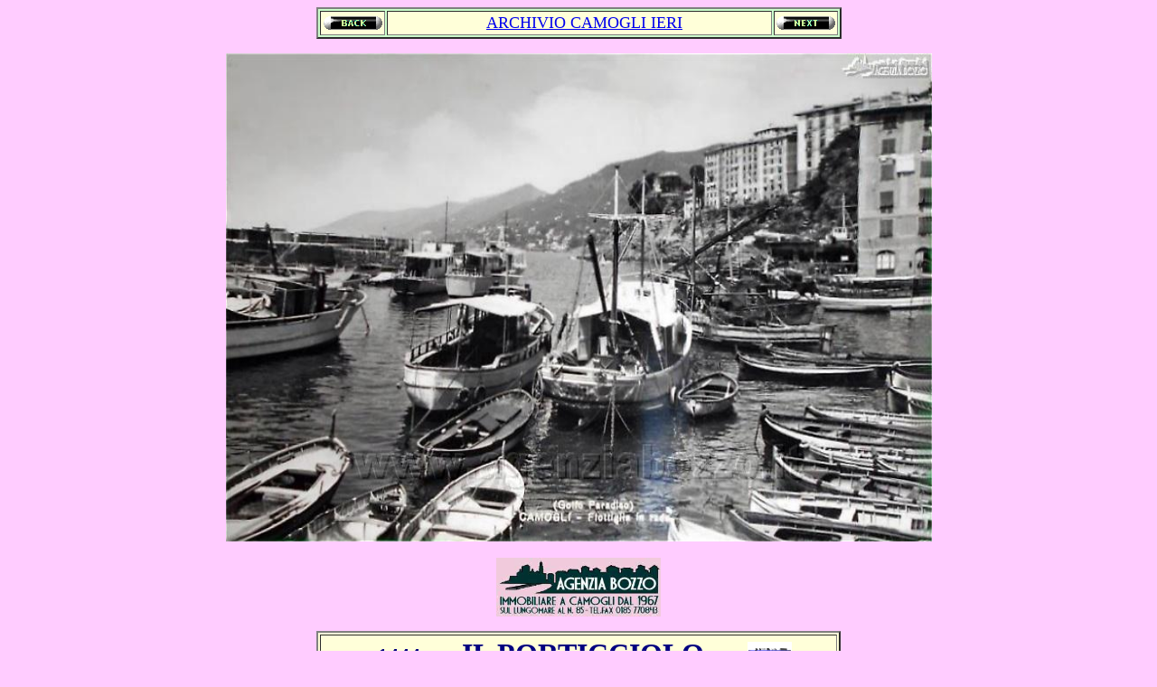

--- FILE ---
content_type: text/html
request_url: http://agenziabozzo.it/camogli_ieri/CAMOGLI_ANTICA_web/Camogli_Foto_Antiche_1444_Porto_di_Camogli_visto_da_Piazza_Colombo_1961.htm
body_size: 2059
content:
<html>

<head>
<meta http-equiv="Content-Language" content="it">
<meta http-equiv="Content-Type" content="text/html; charset=windows-1252">
<meta name="GENERATOR" content="Microsoft FrontPage 6.0">
<meta name="ProgId" content="FrontPage.Editor.Document">
<title>Album Fotografico di Camogli Antica | Il Porto di Camogli visto da Piazza 
Colombo, 1961</title>
<meta name="Microsoft Border" content="none">
<style>
<!--
.med {
	PADDING-RIGHT: 0px; PADDING-LEFT: 0px; FONT-WEIGHT: normal; FONT-SIZE: medium; PADDING-BOTTOM: 0px; MARGIN: 0px; PADDING-TOP: 0px
}
#res {
	PADDING-RIGHT: 1em
}
.std {
	FONT-SIZE: small; FONT-FAMILY: arial,sans-serif
}
-->
</style>
<base target="_self">
</head>

<body bgcolor="#FFCCFF" text="#000080">

<div align="center">
  <table border="2" cellpadding="2" width="581" bgcolor="#CCFFCC" bordercolorlight="#EAFFEA" bordercolordark="#008000">
    <tr>
      <td width="51" style="text-indent: 0; margin-left: 0; margin-right: 0" align="center" bgcolor="#FFFFD9" bordercolorlight="#CCFFCC" bordercolordark="#008000">
        <p style="text-indent: 1">
        <a href="Camogli_Foto_Antiche_1443_Porto_di_Camogli_vista_aerea_1961.htm">
        <img border="0" src="z-back22.gif" width="65" height="15"></a></td>
      <td width="420" style="text-indent: 12; margin-left: 8; margin-right: 4" align="center" bgcolor="#FFFFD9">
        <font size="4" color="#800000" face="Vineta BT">
        <a title="Vai all'Indice 1 dell'Album delle Foto Antiche di Camogli" target="_self" href="Agenzia_Bozzo_Camogli_Antiche_Foto_Indice_37.htm">ARCHIVIO 
		CAMOGLI IERI</a></font></td>
      <td width="65" style="text-indent: 0; margin-left: 0; margin-right: 0" align="center" bgcolor="#FFFFD9">
        <a target="_self" href="Camogli_Foto_Antiche_1445_Porto_di_Camogli_visto_dal_Moletto_1970c.htm">
		<img border="0" src="z-next22.gif" width="65" height="15"></a></td>
    </tr>
  </table>
</div>

<p align="center">
<img border="0" src="Agenzia_Bozzo_Camogli_Foto_Antiche_1444_Porto_1961.JPG" width="781" height="540"><br>
<br>
<a target="_self" href="http://www.agenziabozzo.it">
<img border="0" src="Bozzo_logo_2004b.jpg" width="182" height="65"></a></p>
<div align="center">
  <table border="2" cellpadding="2" width="580" bgcolor="#FFFFD9">
    <tr>
      <td width="566" style="text-indent: 12; margin-left: 8; margin-right: 4" align="left">
        <p align="center"><b><font face="Times New Roman" size="5">1444</font><font face="Times New Roman"><font size="5">.</font><font color="#000080" size="6">&nbsp;&nbsp;&nbsp;&nbsp; 
		IL PORTICCIOLO&nbsp;&nbsp;&nbsp; &nbsp; </font></font><font color="#800000" size="4" face="Times New Roman"><i>
		<a target="_self" href="Camogli_Foto_Antiche_1445_Porto_di_Camogli_visto_dal_Moletto_1970c.htm"><img border="0" src="znext.gif" width="49" height="24"></a></i></font><font size="1"><br>
		</font>
		</b>

<font face="Arial Black" size="1"><font color="#FFFFD9">Autore: Marcello Bozzo&nbsp;&nbsp;&nbsp;&nbsp;&nbsp;&nbsp;&nbsp;&nbsp;
		</font>
<a href="mailto:bozzo@agenziabozzo.it"><font color="#FFFFD9">bozzo@agenziabozzo.it</font></a></font><b><font color="#800000"><i><br>
		Epoca:&nbsp;anno 1961<br>
		<font size="1"><br>
		</font> </i> </font></b>
		<font face="Times New Roman" color="#800000">
		<b style="font-family: Times New Roman; font-style: italic; font-variant: normal; letter-spacing: normal; line-height: normal; orphans: auto; text-align: -webkit-center; text-indent: 12px; text-transform: none; white-space: normal; widows: 1; word-spacing: 0px; -webkit-text-stroke-width: 0px; background-color: rgb(255, 255, 217)">
		Origine: cartolina&nbsp;&nbsp;&nbsp;&nbsp;&nbsp;&nbsp;&nbsp;&nbsp;&nbsp;&nbsp;&nbsp;&nbsp;&nbsp;&nbsp;&nbsp;&nbsp;&nbsp;&nbsp;&nbsp;&nbsp;&nbsp;&nbsp;&nbsp;&nbsp;&nbsp;&nbsp;&nbsp;&nbsp;&nbsp;&nbsp;&nbsp;&nbsp;&nbsp;&nbsp;&nbsp;&nbsp;&nbsp;&nbsp;&nbsp;&nbsp;&nbsp;&nbsp; 
		Fotografo: sconosciuto</b></font></p>
        </td>
    </tr>
  </table>
</div>
<p align="center"><font color="#0000FF"><b>NOTE:</b></font></p>
<div align="center">
  <table border="2" cellpadding="2" width="578" bgcolor="#FFFFD9">
    <tr>
      <td width="564">
        <b><font size="6" color="#FF0000">A</font><font color="#800000">ltra 
		immagine del Porticciolo di Camogli visto da Piazza Colombo.</font></b><p>
		<font color="#800000"><b>Il peschereccio bianco in primo piano si 
		chiamava <i>Gioia</i>.</b></font></td>
    </tr>
    </table>
</div>

<p align="center"><i><font face="Arial Narrow"><b>
<a title="Apri l'Elenco delle fotografie per NUMERO DELLA SCHEDA" href="Antiche_Foto_Elenco_Numerico_ITA_001-100.htm">Indice Foto Camogli Antica per Numero</a>&nbsp;&nbsp;&nbsp;&nbsp;&nbsp;&nbsp;&nbsp;&nbsp;&nbsp;&nbsp;&nbsp;&nbsp;
<a href="Antiche_Foto_Elenco_Alfabetico_ITA_A.htm">Indice 
Foto Camogli Antica Alfabetico</a></b></font></i></p>

</body>

</html>
